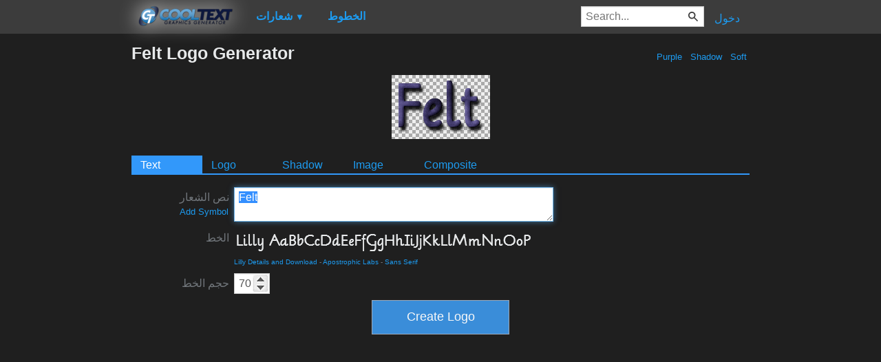

--- FILE ---
content_type: text/html; charset=utf-8
request_url: https://www.google.com/recaptcha/api2/aframe
body_size: 266
content:
<!DOCTYPE HTML><html><head><meta http-equiv="content-type" content="text/html; charset=UTF-8"></head><body><script nonce="yLibf-JnrYbZUP5ZAw9cIg">/** Anti-fraud and anti-abuse applications only. See google.com/recaptcha */ try{var clients={'sodar':'https://pagead2.googlesyndication.com/pagead/sodar?'};window.addEventListener("message",function(a){try{if(a.source===window.parent){var b=JSON.parse(a.data);var c=clients[b['id']];if(c){var d=document.createElement('img');d.src=c+b['params']+'&rc='+(localStorage.getItem("rc::a")?sessionStorage.getItem("rc::b"):"");window.document.body.appendChild(d);sessionStorage.setItem("rc::e",parseInt(sessionStorage.getItem("rc::e")||0)+1);localStorage.setItem("rc::h",'1768517158577');}}}catch(b){}});window.parent.postMessage("_grecaptcha_ready", "*");}catch(b){}</script></body></html>